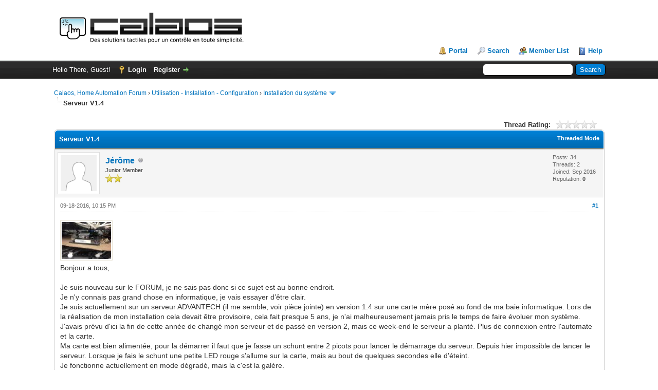

--- FILE ---
content_type: text/html; charset=UTF-8
request_url: https://www.calaos.fr/forum/showthread.php?tid=633&pid=5984
body_size: 11382
content:
<!DOCTYPE html PUBLIC "-//W3C//DTD XHTML 1.0 Transitional//EN" "http://www.w3.org/TR/xhtml1/DTD/xhtml1-transitional.dtd"><!-- start: showthread -->
<html xml:lang="en" lang="en" xmlns="http://www.w3.org/1999/xhtml">
<head>
<title>Serveur V1.4</title>
<!-- start: headerinclude -->
<link rel="alternate" type="application/rss+xml" title="Latest Threads (RSS 2.0)" href="https://calaos.fr/forum/syndication.php" />
<link rel="alternate" type="application/atom+xml" title="Latest Threads (Atom 1.0)" href="https://calaos.fr/forum/syndication.php?type=atom1.0" />
<meta http-equiv="Content-Type" content="text/html; charset=UTF-8" />
<meta http-equiv="Content-Script-Type" content="text/javascript" />
<script type="text/javascript" src="https://calaos.fr/forum/jscripts/jquery.js?ver=1823"></script>
<script type="text/javascript" src="https://calaos.fr/forum/jscripts/jquery.plugins.min.js?ver=1821"></script>
<script type="text/javascript" src="https://calaos.fr/forum/jscripts/general.js?ver=1827"></script>

<link type="text/css" rel="stylesheet" href="https://calaos.fr/forum/cache/themes/theme1/star_ratings.css?t=1640769402" />
<link type="text/css" rel="stylesheet" href="https://calaos.fr/forum/cache/themes/theme1/showthread.css?t=1640769402" />
<link type="text/css" rel="stylesheet" href="https://calaos.fr/forum/cache/themes/theme1/global.css?t=1640769402" />
<link type="text/css" rel="stylesheet" href="https://calaos.fr/forum/cache/themes/theme1/css3.css?t=1640769402" />

<script type="text/javascript">
<!--
	lang.unknown_error = "An unknown error has occurred.";
	lang.confirm_title = "Please Confirm";
	lang.expcol_collapse = "[-]";
	lang.expcol_expand = "[+]";
	lang.select2_match = "One result is available, press enter to select it.";
	lang.select2_matches = "{1} results are available, use up and down arrow keys to navigate.";
	lang.select2_nomatches = "No matches found";
	lang.select2_inputtooshort_single = "Please enter one or more character";
	lang.select2_inputtooshort_plural = "Please enter {1} or more characters";
	lang.select2_inputtoolong_single = "Please delete one character";
	lang.select2_inputtoolong_plural = "Please delete {1} characters";
	lang.select2_selectiontoobig_single = "You can only select one item";
	lang.select2_selectiontoobig_plural = "You can only select {1} items";
	lang.select2_loadmore = "Loading more results&hellip;";
	lang.select2_searching = "Searching&hellip;";

	var templates = {
		modal: '<div class=\"modal\">\
	<div style=\"overflow-y: auto; max-height: 400px;\">\
		<table border=\"0\" cellspacing=\"0\" cellpadding=\"5\" class=\"tborder\">\
			<tr>\
				<td class=\"thead\"><strong>__title__</strong></td>\
			</tr>\
			<tr>\
				<td class=\"trow1\">__message__</td>\
			</tr>\
			<tr>\
				<td class=\"tfoot\">\
					<div style=\"text-align: center\" class=\"modal_buttons\">__buttons__</div>\
				</td>\
			</tr>\
		</table>\
	</div>\
</div>',
		modal_button: '<input type=\"submit\" class=\"button\" value=\"__title__\"/>&nbsp;'
	};

	var cookieDomain = ".calaos.fr";
	var cookiePath = "/forum/";
	var cookiePrefix = "";
	var cookieSecureFlag = "0";
	var deleteevent_confirm = "Are you sure you want to delete this event?";
	var removeattach_confirm = "Are you sure you want to remove the selected attachment from this post?";
	var loading_text = 'Loading. <br />Please Wait&hellip;';
	var saving_changes = 'Saving changes&hellip;';
	var use_xmlhttprequest = "1";
	var my_post_key = "3cdfca3c77dc8b390ba98e0ce8c6d42c";
	var rootpath = "https://calaos.fr/forum";
	var imagepath = "https://calaos.fr/forum/images";
  	var yes_confirm = "Yes";
	var no_confirm = "No";
	var MyBBEditor = null;
	var spinner_image = "https://calaos.fr/forum/images/spinner.gif";
	var spinner = "<img src='" + spinner_image +"' alt='' />";
	var modal_zindex = 9999;
// -->
</script>
<!-- end: headerinclude -->
<script type="text/javascript">
<!--
	var quickdelete_confirm = "Are you sure you want to delete this post?";
	var quickrestore_confirm = "Are you sure you want to restore this post?";
	var allowEditReason = "1";
	lang.save_changes = "Save Changes";
	lang.cancel_edit = "Cancel Edit";
	lang.quick_edit_update_error = "There was an error editing your reply:";
	lang.quick_reply_post_error = "There was an error posting your reply:";
	lang.quick_delete_error = "There was an error deleting your reply:";
	lang.quick_delete_success = "The post was deleted successfully.";
	lang.quick_delete_thread_success = "The thread was deleted successfully.";
	lang.quick_restore_error = "There was an error restoring your reply:";
	lang.quick_restore_success = "The post was restored successfully.";
	lang.editreason = "Edit Reason";
	lang.post_deleted_error = "You can not perform this action to a deleted post.";
	lang.softdelete_thread = "Soft Delete Thread";
	lang.restore_thread = "Restore Thread";
// -->
</script>
<!-- jeditable (jquery) -->
<script type="text/javascript" src="https://calaos.fr/forum/jscripts/report.js?ver=1820"></script>
<script src="https://calaos.fr/forum/jscripts/jeditable/jeditable.min.js"></script>
<script type="text/javascript" src="https://calaos.fr/forum/jscripts/thread.js?ver=1827"></script>
</head>
<body>
	<!-- start: header -->
<div id="container">
		<a name="top" id="top"></a>
		<div id="header">
			<div id="logo">
				<div class="wrapper">
					<a href="https://calaos.fr/forum/index.php"><img src="https://calaos.fr/forum/images/logo_calaos.png" alt="Calaos, Home Automation Forum" title="Calaos, Home Automation Forum" /></a>
					<ul class="menu top_links">
						<!-- start: header_menu_portal -->
<li><a href="https://calaos.fr/forum/portal.php" class="portal">Portal</a></li>
<!-- end: header_menu_portal -->
						<!-- start: header_menu_search -->
<li><a href="https://calaos.fr/forum/search.php" class="search">Search</a></li>
<!-- end: header_menu_search -->
						<!-- start: header_menu_memberlist -->
<li><a href="https://calaos.fr/forum/memberlist.php" class="memberlist">Member List</a></li>
<!-- end: header_menu_memberlist -->
						
						<li><a href="https://calaos.fr/forum/misc.php?action=help" class="help">Help</a></li>
					</ul>
				</div>
			</div>
			<div id="panel">
				<div class="upper">
					<div class="wrapper">
						<!-- start: header_quicksearch -->
						<form action="https://calaos.fr/forum/search.php">
						<fieldset id="search">
							<input name="keywords" type="text" class="textbox" />
							<input value="Search" type="submit" class="button" />
							<input type="hidden" name="action" value="do_search" />
							<input type="hidden" name="postthread" value="1" />
						</fieldset>
						</form>
<!-- end: header_quicksearch -->
						<!-- start: header_welcomeblock_guest -->
						<!-- Continuation of div(class="upper") as opened in the header template -->
						<span class="welcome">Hello There, Guest! <a href="https://calaos.fr/forum/member.php?action=login" onclick="$('#quick_login').modal({ fadeDuration: 250, keepelement: true, zIndex: (typeof modal_zindex !== 'undefined' ? modal_zindex : 9999) }); return false;" class="login">Login</a> <a href="https://calaos.fr/forum/member.php?action=register" class="register">Register</a></span>
					</div>
				</div>
				<div class="modal" id="quick_login" style="display: none;">
					<form method="post" action="https://calaos.fr/forum/member.php">
						<input name="action" type="hidden" value="do_login" />
						<input name="url" type="hidden" value="" />
						<input name="quick_login" type="hidden" value="1" />
						<input name="my_post_key" type="hidden" value="3cdfca3c77dc8b390ba98e0ce8c6d42c" />
						<table width="100%" cellspacing="0" cellpadding="5" border="0" class="tborder">
							<tr>
								<td class="thead" colspan="2"><strong>Login</strong></td>
							</tr>
							<!-- start: header_welcomeblock_guest_login_modal -->
<tr>
	<td class="trow1" width="25%"><strong>Username/Email:</strong></td>
	<td class="trow1"><input name="quick_username" id="quick_login_username" type="text" value="" class="textbox initial_focus" /></td>
</tr>
<tr>
	<td class="trow2"><strong>Password:</strong></td>
	<td class="trow2">
		<input name="quick_password" id="quick_login_password" type="password" value="" class="textbox" /><br />
		<a href="https://calaos.fr/forum/member.php?action=lostpw" class="lost_password">Lost Password?</a>
	</td>
</tr>
<tr>
	<td class="trow1">&nbsp;</td>
	<td class="trow1 remember_me">
		<input name="quick_remember" id="quick_login_remember" type="checkbox" value="yes" class="checkbox" checked="checked" />
		<label for="quick_login_remember">Remember me</label>
	</td>
</tr>
<tr>
	<td class="trow2" colspan="2">
		<div align="center"><input name="submit" type="submit" class="button" value="Login" /></div>
	</td>
</tr>
<!-- end: header_welcomeblock_guest_login_modal -->
						</table>
					</form>
				</div>
				<script type="text/javascript">
					$("#quick_login input[name='url']").val($(location).attr('href'));
				</script>
<!-- end: header_welcomeblock_guest -->
					<!-- </div> in header_welcomeblock_member and header_welcomeblock_guest -->
				<!-- </div> in header_welcomeblock_member and header_welcomeblock_guest -->
			</div>
		</div>
		<div id="content">
			<div class="wrapper">
				
				
				
				
				
				
				
				<!-- start: nav -->

<div class="navigation">
<!-- start: nav_bit -->
<a href="https://calaos.fr/forum/index.php">Calaos, Home Automation Forum</a><!-- start: nav_sep -->
&rsaquo;
<!-- end: nav_sep -->
<!-- end: nav_bit --><!-- start: nav_bit -->
<a href="forumdisplay.php?fid=4">Utilisation - Installation - Configuration</a><!-- start: nav_sep -->
&rsaquo;
<!-- end: nav_sep -->
<!-- end: nav_bit --><!-- start: nav_bit -->
<a href="forumdisplay.php?fid=5&amp;page=6">Installation du système</a><!-- start: nav_dropdown -->
 <img src="https://calaos.fr/forum/images/arrow_down.png" alt="v" title="" class="pagination_breadcrumb_link" id="breadcrumb_multipage" /><!-- start: multipage_breadcrumb -->
<div id="breadcrumb_multipage_popup" class="pagination pagination_breadcrumb" style="display: none;">
<!-- start: multipage_prevpage -->
<a href="forumdisplay.php?fid=5&amp;page=5" class="pagination_previous">&laquo; Previous</a>
<!-- end: multipage_prevpage --><!-- start: multipage_start -->
<a href="forumdisplay.php?fid=5" class="pagination_first">1</a>  &hellip;
<!-- end: multipage_start --><!-- start: multipage_page -->
<a href="forumdisplay.php?fid=5&amp;page=4" class="pagination_page">4</a>
<!-- end: multipage_page --><!-- start: multipage_page -->
<a href="forumdisplay.php?fid=5&amp;page=5" class="pagination_page">5</a>
<!-- end: multipage_page --><!-- start: multipage_page_link_current -->
 <a href="forumdisplay.php?fid=5&amp;page=6" class="pagination_current">6</a>
<!-- end: multipage_page_link_current --><!-- start: multipage_page -->
<a href="forumdisplay.php?fid=5&amp;page=7" class="pagination_page">7</a>
<!-- end: multipage_page --><!-- start: multipage_page -->
<a href="forumdisplay.php?fid=5&amp;page=8" class="pagination_page">8</a>
<!-- end: multipage_page --><!-- start: multipage_end -->
&hellip;  <a href="forumdisplay.php?fid=5&amp;page=15" class="pagination_last">15</a>
<!-- end: multipage_end --><!-- start: multipage_nextpage -->
<a href="forumdisplay.php?fid=5&amp;page=7" class="pagination_next">Next &raquo;</a>
<!-- end: multipage_nextpage -->
</div>
<script type="text/javascript">
// <!--
	if(use_xmlhttprequest == "1")
	{
		$("#breadcrumb_multipage").popupMenu();
	}
// -->
</script>
<!-- end: multipage_breadcrumb -->
<!-- end: nav_dropdown -->
<!-- end: nav_bit --><!-- start: nav_sep_active -->
<br /><img src="https://calaos.fr/forum/images/nav_bit.png" alt="" />
<!-- end: nav_sep_active --><!-- start: nav_bit_active -->
<span class="active">Serveur V1.4</span>
<!-- end: nav_bit_active -->
</div>
<!-- end: nav -->
				<br />
<!-- end: header -->
	
	
	<div class="float_left">
		
	</div>
	<div class="float_right">
		
	</div>
	<!-- start: showthread_ratethread -->
<div style="margin-top: 6px; padding-right: 10px;" class="float_right">
		<script type="text/javascript">
		<!--
			lang.ratings_update_error = "There was an error updating the rating.";
		// -->
		</script>
		<script type="text/javascript" src="https://calaos.fr/forum/jscripts/rating.js?ver=1821"></script>
		<div class="inline_rating">
			<strong class="float_left" style="padding-right: 10px;">Thread Rating:</strong>
			<ul class="star_rating star_rating_notrated" id="rating_thread_633">
				<li style="width: 0%" class="current_rating" id="current_rating_633">0 Vote(s) - 0 Average</li>
				<li><a class="one_star" title="1 star out of 5" href="./ratethread.php?tid=633&amp;rating=1&amp;my_post_key=3cdfca3c77dc8b390ba98e0ce8c6d42c">1</a></li>
				<li><a class="two_stars" title="2 stars out of 5" href="./ratethread.php?tid=633&amp;rating=2&amp;my_post_key=3cdfca3c77dc8b390ba98e0ce8c6d42c">2</a></li>
				<li><a class="three_stars" title="3 stars out of 5" href="./ratethread.php?tid=633&amp;rating=3&amp;my_post_key=3cdfca3c77dc8b390ba98e0ce8c6d42c">3</a></li>
				<li><a class="four_stars" title="4 stars out of 5" href="./ratethread.php?tid=633&amp;rating=4&amp;my_post_key=3cdfca3c77dc8b390ba98e0ce8c6d42c">4</a></li>
				<li><a class="five_stars" title="5 stars out of 5" href="./ratethread.php?tid=633&amp;rating=5&amp;my_post_key=3cdfca3c77dc8b390ba98e0ce8c6d42c">5</a></li>
			</ul>
		</div>
</div>
<!-- end: showthread_ratethread -->
	<table border="0" cellspacing="0" cellpadding="5" class="tborder tfixed clear">
		<tr>
			<td class="thead">
				<div class="float_right">
					<span class="smalltext"><strong><a href="showthread.php?mode=threaded&amp;tid=633&amp;pid=5984#pid5984">Threaded Mode</a></strong></span>
				</div>
				<div>
					<strong>Serveur V1.4</strong>
				</div>
			</td>
		</tr>
<tr><td id="posts_container">
	<div id="posts">
		<!-- start: postbit -->

<a name="pid5973" id="pid5973"></a>
<div class="post " style="" id="post_5973">
<div class="post_author">
	<!-- start: postbit_avatar -->
<div class="author_avatar"><a href="member.php?action=profile&amp;uid=628"><img src="https://calaos.fr/forum/images/default_avatar.png" alt="" width="70" height="70" /></a></div>
<!-- end: postbit_avatar -->
	<div class="author_information">
			<strong><span class="largetext"><a href="https://calaos.fr/forum/member.php?action=profile&amp;uid=628">Jérôme</a></span></strong> <!-- start: postbit_offline -->
<img src="https://calaos.fr/forum/images/buddy_offline.png" title="Offline" alt="Offline" class="buddy_status" />
<!-- end: postbit_offline --><br />
			<span class="smalltext">
				Junior Member<br />
				<img src="images/star.png" border="0" alt="*" /><img src="images/star.png" border="0" alt="*" /><br />
				
			</span>
	</div>
	<div class="author_statistics">
		<!-- start: postbit_author_user -->

	Posts: 34<br />
	Threads: 2<br />
	Joined: Sep 2016
	<!-- start: postbit_reputation -->
<br />Reputation: <!-- start: postbit_reputation_formatted_link -->
<a href="reputation.php?uid=628"><strong class="reputation_neutral">0</strong></a>
<!-- end: postbit_reputation_formatted_link -->
<!-- end: postbit_reputation -->
<!-- end: postbit_author_user -->
	</div>
</div>
<div class="post_content">
	<div class="post_head">
		<!-- start: postbit_posturl -->
<div class="float_right" style="vertical-align: top">
<strong><a href="showthread.php?tid=633&amp;pid=5973#pid5973" title="Serveur V1.4">#1</a></strong>

</div>
<!-- end: postbit_posturl -->
		
		<span class="post_date">09-18-2016, 10:15 PM <span class="post_edit" id="edited_by_5973"></span></span>
		
	</div>
	<div class="post_body scaleimages" id="pid_5973">
		<!-- start: postbit_attachments_thumbnails_thumbnail -->
<a href="attachment.php?aid=289" target="_blank"><img src="attachment.php?thumbnail=289" class="attachment" alt="" title="Filename: IMG_7899.JPG&#13;Size: 92.24 KB&#13;09-18-2016, 10:14 PM" /></a>&nbsp;&nbsp;&nbsp;
<!-- end: postbit_attachments_thumbnails_thumbnail --><br />
Bonjour a tous,<br />
<br />
Je suis nouveau sur le FORUM, je ne sais pas donc si ce sujet est au bonne endroit.<br />
Je n'y connais pas grand chose en informatique, je vais essayer d’être clair.<br />
Je suis actuellement sur un serveur ADVANTECH (il me semble, voir pièce jointe) en version 1.4 sur une carte mère posé au fond de ma baie informatique. Lors de la réalisation de mon installation cela devait être provisoire, cela fait presque 5 ans, je n'ai malheureusement jamais pris le temps de faire évoluer mon système. J'avais prévu d'ici la fin de cette année de changé mon serveur et de passé en version 2, mais ce week-end le serveur a planté. Plus de connexion entre l'automate et la carte.<br />
Ma carte est bien alimentée, pour la démarrer il faut que je fasse un schunt entre 2 picots pour lancer le démarrage du serveur. Depuis hier impossible de lancer le serveur. Lorsque je fais le schunt une petite LED rouge s'allume sur la carte, mais au bout de quelques secondes elle d'éteint.<br />
Je fonctionne actuellement en mode dégradé, mais la c'est la galère.<br />
Est-ce que quelqu'un aurait une idée?<br />
<br />
En vous remerciant par avance pour votre aide <br />
   
	</div>
	
	<!-- start: postbit_signature -->
<div class="signature scaleimages">
Calaos V3.0-alpha5-0 BOXNUC5CPYH / Ecran tactile ELO RS232 / Wago 750-849 / DALI non RGB / Sondes de T°C PT1000 sur 750-463<br />

</div>
<!-- end: postbit_signature -->
	<div class="post_meta" id="post_meta_5973">
		
		<div class="float_right">
			
		</div>
	</div>
	
</div>
<div class="post_controls">
	<div class="postbit_buttons author_buttons float_left">
		<!-- start: postbit_find -->
<a href="search.php?action=finduser&amp;uid=628" title="Find all posts by this user" class="postbit_find"><span>Find</span></a>
<!-- end: postbit_find -->
	</div>
	<div class="postbit_buttons post_management_buttons float_right">
		<!-- start: postbit_quote -->
<a href="newreply.php?tid=633&amp;replyto=5973" title="Quote this message in a reply" class="postbit_quote postbit_mirage"><span>Reply</span></a>
<!-- end: postbit_quote -->
	</div>
</div>
</div>
<!-- end: postbit --><!-- start: postbit -->

<a name="pid5975" id="pid5975"></a>
<div class="post " style="" id="post_5975">
<div class="post_author">
	<!-- start: postbit_avatar -->
<div class="author_avatar"><a href="member.php?action=profile&amp;uid=1"><img src="https://www.gravatar.com/avatar/c7a478718e654aeacfd00e5f07c57c6f.png?dateline=1407176931?dateline=1453217124" alt="" width="70" height="70" /></a></div>
<!-- end: postbit_avatar -->
	<div class="author_information">
			<strong><span class="largetext"><a href="https://calaos.fr/forum/member.php?action=profile&amp;uid=1"><span style="color: green;"><strong><em>raoulh</em></strong></span></a></span></strong> <!-- start: postbit_offline -->
<img src="https://calaos.fr/forum/images/buddy_offline.png" title="Offline" alt="Offline" class="buddy_status" />
<!-- end: postbit_offline --><br />
			<span class="smalltext">
				Administrator<br />
				<img src="images/star.png" border="0" alt="*" /><img src="images/star.png" border="0" alt="*" /><img src="images/star.png" border="0" alt="*" /><img src="images/star.png" border="0" alt="*" /><img src="images/star.png" border="0" alt="*" /><img src="images/star.png" border="0" alt="*" /><img src="images/star.png" border="0" alt="*" /><br />
				
			</span>
	</div>
	<div class="author_statistics">
		<!-- start: postbit_author_user -->

	Posts: 1,417<br />
	Threads: 20<br />
	Joined: Aug 2013
	<!-- start: postbit_reputation -->
<br />Reputation: <!-- start: postbit_reputation_formatted_link -->
<a href="reputation.php?uid=1"><strong class="reputation_positive">8</strong></a>
<!-- end: postbit_reputation_formatted_link -->
<!-- end: postbit_reputation -->
<!-- end: postbit_author_user -->
	</div>
</div>
<div class="post_content">
	<div class="post_head">
		<!-- start: postbit_posturl -->
<div class="float_right" style="vertical-align: top">
<strong><a href="showthread.php?tid=633&amp;pid=5975#pid5975" title="RE: Serveur V1.4">#2</a></strong>

</div>
<!-- end: postbit_posturl -->
		
		<span class="post_date">09-19-2016, 10:21 AM <span class="post_edit" id="edited_by_5975"></span></span>
		
	</div>
	<div class="post_body scaleimages" id="pid_5975">
		Bonjour,<br />
<br />
Concernant le serveur advantech qui ne demarre plus ca peut venir du transfo d'alim qui est mort. Deja tu peux essayer un autre transfo. Il faut qu'il soit assez puissant de memoire c'est du 12V 5A pour la carte advantech.<br />
<br />
Sinon pour changer de serveur, je te conseille de prendre une machine bien supporté comme un MSI Windbox DC111 (c'est ce que j'ai, mais on a du mal a en trouver encore). Sinon un Intel NUC peut fonctionner sans trop de soucis.<br />
Il te faudra aussi un adaptateur Serie/USB pour le tactile. Il faudra ensuite proceder a l'installation, mais en suivant le wiki et avec l'aide du forum ici tu devrais t'en sortir sans soucis (plein d'autre l'ont fait). Le plus compliqué restera d'extraire ta configuration actuelle du serveur advantech (il faut sortir la carte CompactFlash et la lire sur ton PC)
	</div>
	
	<!-- start: postbit_signature -->
<div class="signature scaleimages">
Raoul,<br />
Calaos Core Dev.<br />
<span style="font-size: xx-small;" class="mycode_size">Calaos git sur NUC NUC5PPYH | Wago 750-849 | DALI RGB | Sondes NTC sur 750-464 | Sondes 1Wire DS18B20 avec adaptateur USB DS9490R | Nodes MySensors avec gateway USB | Ecran tactile ELO avec adaptateur USB/RS232 | Squeezebox Duet et Radio | Logitech Harmony Ultimate | Ampli Pioneer VSX921</span>
</div>
<!-- end: postbit_signature -->
	<div class="post_meta" id="post_meta_5975">
		
		<div class="float_right">
			
		</div>
	</div>
	
</div>
<div class="post_controls">
	<div class="postbit_buttons author_buttons float_left">
		<!-- start: postbit_find -->
<a href="search.php?action=finduser&amp;uid=1" title="Find all posts by this user" class="postbit_find"><span>Find</span></a>
<!-- end: postbit_find -->
	</div>
	<div class="postbit_buttons post_management_buttons float_right">
		<!-- start: postbit_quote -->
<a href="newreply.php?tid=633&amp;replyto=5975" title="Quote this message in a reply" class="postbit_quote postbit_mirage"><span>Reply</span></a>
<!-- end: postbit_quote -->
	</div>
</div>
</div>
<!-- end: postbit --><!-- start: postbit -->

<a name="pid5979" id="pid5979"></a>
<div class="post " style="" id="post_5979">
<div class="post_author">
	<!-- start: postbit_avatar -->
<div class="author_avatar"><a href="member.php?action=profile&amp;uid=628"><img src="https://calaos.fr/forum/images/default_avatar.png" alt="" width="70" height="70" /></a></div>
<!-- end: postbit_avatar -->
	<div class="author_information">
			<strong><span class="largetext"><a href="https://calaos.fr/forum/member.php?action=profile&amp;uid=628">Jérôme</a></span></strong> <!-- start: postbit_offline -->
<img src="https://calaos.fr/forum/images/buddy_offline.png" title="Offline" alt="Offline" class="buddy_status" />
<!-- end: postbit_offline --><br />
			<span class="smalltext">
				Junior Member<br />
				<img src="images/star.png" border="0" alt="*" /><img src="images/star.png" border="0" alt="*" /><br />
				
			</span>
	</div>
	<div class="author_statistics">
		<!-- start: postbit_author_user -->

	Posts: 34<br />
	Threads: 2<br />
	Joined: Sep 2016
	<!-- start: postbit_reputation -->
<br />Reputation: <!-- start: postbit_reputation_formatted_link -->
<a href="reputation.php?uid=628"><strong class="reputation_neutral">0</strong></a>
<!-- end: postbit_reputation_formatted_link -->
<!-- end: postbit_reputation -->
<!-- end: postbit_author_user -->
	</div>
</div>
<div class="post_content">
	<div class="post_head">
		<!-- start: postbit_posturl -->
<div class="float_right" style="vertical-align: top">
<strong><a href="showthread.php?tid=633&amp;pid=5979#pid5979" title="RE: Serveur V1.4">#3</a></strong>

</div>
<!-- end: postbit_posturl -->
		
		<span class="post_date">09-19-2016, 12:55 PM <span class="post_edit" id="edited_by_5979"></span></span>
		
	</div>
	<div class="post_body scaleimages" id="pid_5979">
		Bonjour,<br />
<br />
Merci pour tes réponses.<br />
Je vais essayer avec une autre ALIM peut etre qu'elle s'écroule lorsque le SERVEUR démarre, mais cela me parait bizarre car la carte est bien alimentée et lorsque je fais le schunt les ports ETH s'allument bien.<br />
Concernant le MSI, pour passer en V2 j'envisageais un Wind DC111 mais il n'est plus commercialisé.<br />
Est-ce qu'il y aurait un équivalent chez MSI au DC111 compatible avec CALAOS, si oui lequel, il y a tellement de modèle que je ne sais pas vers lequel m'orienter.<br />
Faut-il un Windbox avec un OS?<br />
Dans le cas d'un NUC, idem quel modèle choisir, ils sont sans disque et sans mémoire, que faudrait-il rajouter?<br />
<br />
Désolé pour toutes ses questions mais je voudrais pas me tromper an achetant un mini-pc qui ne correspond pas au système CALAOS.
	</div>
	
	<!-- start: postbit_signature -->
<div class="signature scaleimages">
Calaos V3.0-alpha5-0 BOXNUC5CPYH / Ecran tactile ELO RS232 / Wago 750-849 / DALI non RGB / Sondes de T°C PT1000 sur 750-463<br />

</div>
<!-- end: postbit_signature -->
	<div class="post_meta" id="post_meta_5979">
		
		<div class="float_right">
			
		</div>
	</div>
	
</div>
<div class="post_controls">
	<div class="postbit_buttons author_buttons float_left">
		<!-- start: postbit_find -->
<a href="search.php?action=finduser&amp;uid=628" title="Find all posts by this user" class="postbit_find"><span>Find</span></a>
<!-- end: postbit_find -->
	</div>
	<div class="postbit_buttons post_management_buttons float_right">
		<!-- start: postbit_quote -->
<a href="newreply.php?tid=633&amp;replyto=5979" title="Quote this message in a reply" class="postbit_quote postbit_mirage"><span>Reply</span></a>
<!-- end: postbit_quote -->
	</div>
</div>
</div>
<!-- end: postbit --><!-- start: postbit -->

<a name="pid5980" id="pid5980"></a>
<div class="post " style="" id="post_5980">
<div class="post_author">
	<!-- start: postbit_avatar -->
<div class="author_avatar"><a href="member.php?action=profile&amp;uid=1"><img src="https://www.gravatar.com/avatar/c7a478718e654aeacfd00e5f07c57c6f.png?dateline=1407176931?dateline=1453217124" alt="" width="70" height="70" /></a></div>
<!-- end: postbit_avatar -->
	<div class="author_information">
			<strong><span class="largetext"><a href="https://calaos.fr/forum/member.php?action=profile&amp;uid=1"><span style="color: green;"><strong><em>raoulh</em></strong></span></a></span></strong> <!-- start: postbit_offline -->
<img src="https://calaos.fr/forum/images/buddy_offline.png" title="Offline" alt="Offline" class="buddy_status" />
<!-- end: postbit_offline --><br />
			<span class="smalltext">
				Administrator<br />
				<img src="images/star.png" border="0" alt="*" /><img src="images/star.png" border="0" alt="*" /><img src="images/star.png" border="0" alt="*" /><img src="images/star.png" border="0" alt="*" /><img src="images/star.png" border="0" alt="*" /><img src="images/star.png" border="0" alt="*" /><img src="images/star.png" border="0" alt="*" /><br />
				
			</span>
	</div>
	<div class="author_statistics">
		<!-- start: postbit_author_user -->

	Posts: 1,417<br />
	Threads: 20<br />
	Joined: Aug 2013
	<!-- start: postbit_reputation -->
<br />Reputation: <!-- start: postbit_reputation_formatted_link -->
<a href="reputation.php?uid=1"><strong class="reputation_positive">8</strong></a>
<!-- end: postbit_reputation_formatted_link -->
<!-- end: postbit_reputation -->
<!-- end: postbit_author_user -->
	</div>
</div>
<div class="post_content">
	<div class="post_head">
		<!-- start: postbit_posturl -->
<div class="float_right" style="vertical-align: top">
<strong><a href="showthread.php?tid=633&amp;pid=5980#pid5980" title="RE: Serveur V1.4">#4</a></strong>

</div>
<!-- end: postbit_posturl -->
		
		<span class="post_date">09-19-2016, 01:52 PM <span class="post_edit" id="edited_by_5980"></span></span>
		
	</div>
	<div class="post_body scaleimages" id="pid_5980">
		Oui c'est clairement l'alim qui flanche. J'ai deja vu ca avec les advantech. Mais en changeant l'alim ca devrait rouler.<br />
<br />
Pour le MSI, on peut le trouver sur ebay encore d'occaz. La t'es sur d'avoir ce modele.<br />
<br />
Sinon pour une autre machine, il faut faire attention que c'est bien un processeur et chipset graphique Intel. Et qu'il y a bien un port VGA. Beaucoup sont juste avec du hdmi et ca ira pas avec ton ecran.<br />
<br />
Dans tous les cas regarde d'abord pour remettre en etat ton serveur actuel. Ca coutera moins cher.
	</div>
	
	<!-- start: postbit_signature -->
<div class="signature scaleimages">
Raoul,<br />
Calaos Core Dev.<br />
<span style="font-size: xx-small;" class="mycode_size">Calaos git sur NUC NUC5PPYH | Wago 750-849 | DALI RGB | Sondes NTC sur 750-464 | Sondes 1Wire DS18B20 avec adaptateur USB DS9490R | Nodes MySensors avec gateway USB | Ecran tactile ELO avec adaptateur USB/RS232 | Squeezebox Duet et Radio | Logitech Harmony Ultimate | Ampli Pioneer VSX921</span>
</div>
<!-- end: postbit_signature -->
	<div class="post_meta" id="post_meta_5980">
		
		<div class="float_right">
			
		</div>
	</div>
	
</div>
<div class="post_controls">
	<div class="postbit_buttons author_buttons float_left">
		<!-- start: postbit_find -->
<a href="search.php?action=finduser&amp;uid=1" title="Find all posts by this user" class="postbit_find"><span>Find</span></a>
<!-- end: postbit_find -->
	</div>
	<div class="postbit_buttons post_management_buttons float_right">
		<!-- start: postbit_quote -->
<a href="newreply.php?tid=633&amp;replyto=5980" title="Quote this message in a reply" class="postbit_quote postbit_mirage"><span>Reply</span></a>
<!-- end: postbit_quote -->
	</div>
</div>
</div>
<!-- end: postbit --><!-- start: postbit -->

<a name="pid5981" id="pid5981"></a>
<div class="post " style="" id="post_5981">
<div class="post_author">
	<!-- start: postbit_avatar -->
<div class="author_avatar"><a href="member.php?action=profile&amp;uid=3"><img src="https://calaos.fr/forum/uploads/avatars/avatar_3.jpg?dateline=1379418377" alt="" width="70" height="57" /></a></div>
<!-- end: postbit_avatar -->
	<div class="author_information">
			<strong><span class="largetext"><a href="https://calaos.fr/forum/member.php?action=profile&amp;uid=3">Fred</a></span></strong> <!-- start: postbit_offline -->
<img src="https://calaos.fr/forum/images/buddy_offline.png" title="Offline" alt="Offline" class="buddy_status" />
<!-- end: postbit_offline --><br />
			<span class="smalltext">
				Member<br />
				<img src="images/star.png" border="0" alt="*" /><img src="images/star.png" border="0" alt="*" /><img src="images/star.png" border="0" alt="*" /><br />
				
			</span>
	</div>
	<div class="author_statistics">
		<!-- start: postbit_author_user -->

	Posts: 111<br />
	Threads: 7<br />
	Joined: Aug 2013
	<!-- start: postbit_reputation -->
<br />Reputation: <!-- start: postbit_reputation_formatted_link -->
<a href="reputation.php?uid=3"><strong class="reputation_neutral">0</strong></a>
<!-- end: postbit_reputation_formatted_link -->
<!-- end: postbit_reputation -->
<!-- end: postbit_author_user -->
	</div>
</div>
<div class="post_content">
	<div class="post_head">
		<!-- start: postbit_posturl -->
<div class="float_right" style="vertical-align: top">
<strong><a href="showthread.php?tid=633&amp;pid=5981#pid5981" title="RE: Serveur V1.4">#5</a></strong>

</div>
<!-- end: postbit_posturl -->
		
		<span class="post_date">09-19-2016, 08:38 PM <span class="post_edit" id="edited_by_5981"></span></span>
		
	</div>
	<div class="post_body scaleimages" id="pid_5981">
		<blockquote class="mycode_quote"><cite><span> (09-19-2016, 01:52 PM)</span>raoulh Wrote:  <a href="https://calaos.fr/forum/showthread.php?pid=5980#pid5980" class="quick_jump"></a></cite>Dans tous les cas regarde d'abord pour remettre en etat ton serveur actuel. Ca coutera moins cher.</blockquote><br />
je pense aussi que ton alim a un souci, regardes de ce coté-là...<br />
<br />
sinon si tu veux partir sur du Intel NUC, il y a celui-ci :<br />
<a href="http://www.ldlc.com/fiche/PB00193728.html" target="_blank" rel="noopener" class="mycode_url">http://www.ldlc.com/fiche/PB00193728.html</a><br />
Le plus important c’est d’avoir une sortie vidéo de type VGA pour brancher un écran tactile.<br />
<br />
Il est livré nu, donc il faut encore rajouter la RAM.<br />
<a href="http://www.ldlc.com/fiche/PB00152030.html" target="_blank" rel="noopener" class="mycode_url">http://www.ldlc.com/fiche/PB00152030.html</a><br />
<br />
et un disque-dur<br />
<a href="http://www.ldlc.com/fiche/PB00208741.html" target="_blank" rel="noopener" class="mycode_url">http://www.ldlc.com/fiche/PB00208741.html</a><br />
ou tu peux aussi opter pour ce genre de ssd (j'en ai déjà commandé et la qualité est top, c'est à base de puces intel...étonnant pour du produit chinois):<br />
<a href="https://fr.aliexpress.com/item/1-8-SATAIII-Kingspec-Half-Slim-SATA-SSD-8GB-ACJC2M008HS-Solid-State-Drive-FOR-ACER-3810TG/32369029481.html?spm=2114.13010608.0.53.Nn1may" target="_blank" rel="noopener" class="mycode_url">https://fr.aliexpress.com/item/1-8-SATAI....53.Nn1may</a><br />
<br />
Pour l'écran tactile il faut rajouter un convertisseur USB vers port série (qu’on appelle aussi RS232) pour pouvoir utiliser les commandes tactiles de l’écran, je ne peux que te conseiller celui-ci, il est un peu cher mais très fiable, tu n’auras que des problèmes avec les autres à moins de 10€.<br />
<a href="http://www.ldlc.com/fiche/PB00144601.html" target="_blank" rel="noopener" class="mycode_url">http://www.ldlc.com/fiche/PB00144601.html</a>
	</div>
	
	<!-- start: postbit_signature -->
<div class="signature scaleimages">
Calaos v3 sur Intel Nuc NUC5PPYH + écran tactile ELO | Wago 750-881 avec module DALI et module pour sondes de température | RPi+Hifiberry Amp | Eco Device | Logitech Harmony Ultimate | Philips Hue | Sensibo Smart Air Conditioner
</div>
<!-- end: postbit_signature -->
	<div class="post_meta" id="post_meta_5981">
		
		<div class="float_right">
			
		</div>
	</div>
	
</div>
<div class="post_controls">
	<div class="postbit_buttons author_buttons float_left">
		<!-- start: postbit_find -->
<a href="search.php?action=finduser&amp;uid=3" title="Find all posts by this user" class="postbit_find"><span>Find</span></a>
<!-- end: postbit_find -->
	</div>
	<div class="postbit_buttons post_management_buttons float_right">
		<!-- start: postbit_quote -->
<a href="newreply.php?tid=633&amp;replyto=5981" title="Quote this message in a reply" class="postbit_quote postbit_mirage"><span>Reply</span></a>
<!-- end: postbit_quote -->
	</div>
</div>
</div>
<!-- end: postbit --><!-- start: postbit -->

<a name="pid5982" id="pid5982"></a>
<div class="post " style="" id="post_5982">
<div class="post_author">
	<!-- start: postbit_avatar -->
<div class="author_avatar"><a href="member.php?action=profile&amp;uid=628"><img src="https://calaos.fr/forum/images/default_avatar.png" alt="" width="70" height="70" /></a></div>
<!-- end: postbit_avatar -->
	<div class="author_information">
			<strong><span class="largetext"><a href="https://calaos.fr/forum/member.php?action=profile&amp;uid=628">Jérôme</a></span></strong> <!-- start: postbit_offline -->
<img src="https://calaos.fr/forum/images/buddy_offline.png" title="Offline" alt="Offline" class="buddy_status" />
<!-- end: postbit_offline --><br />
			<span class="smalltext">
				Junior Member<br />
				<img src="images/star.png" border="0" alt="*" /><img src="images/star.png" border="0" alt="*" /><br />
				
			</span>
	</div>
	<div class="author_statistics">
		<!-- start: postbit_author_user -->

	Posts: 34<br />
	Threads: 2<br />
	Joined: Sep 2016
	<!-- start: postbit_reputation -->
<br />Reputation: <!-- start: postbit_reputation_formatted_link -->
<a href="reputation.php?uid=628"><strong class="reputation_neutral">0</strong></a>
<!-- end: postbit_reputation_formatted_link -->
<!-- end: postbit_reputation -->
<!-- end: postbit_author_user -->
	</div>
</div>
<div class="post_content">
	<div class="post_head">
		<!-- start: postbit_posturl -->
<div class="float_right" style="vertical-align: top">
<strong><a href="showthread.php?tid=633&amp;pid=5982#pid5982" title="RE: Serveur V1.4">#6</a></strong>

</div>
<!-- end: postbit_posturl -->
		
		<span class="post_date">09-19-2016, 10:17 PM <span class="post_edit" id="edited_by_5982"></span></span>
		
	</div>
	<div class="post_body scaleimages" id="pid_5982">
		Bonjour,<br />
<br />
Je viens de faire des essais avec 2 alims différentes et le résultat est le même.<br />
Ce que j'ai pu constater:<br />
<br />
=&gt; En laissant tout raccorder sur la carte, au bout de quelques secondes elle se coupe.<br />
=&gt; En débranchant le VGA et liaison RS232 la carte tourne un peu plus longtemps puis se coupe.<br />
=&gt; En débranchant en plus les 2 câbles réseau donc la carte tourne a vide elle tourne, mais au bout de 1 ou 2 minutes<br />
      elle se coupe.<br />
<br />
La je BUG.<br />
Si des idées je suis preneur.<br />
<br />
Merci.
	</div>
	
	<!-- start: postbit_signature -->
<div class="signature scaleimages">
Calaos V3.0-alpha5-0 BOXNUC5CPYH / Ecran tactile ELO RS232 / Wago 750-849 / DALI non RGB / Sondes de T°C PT1000 sur 750-463<br />

</div>
<!-- end: postbit_signature -->
	<div class="post_meta" id="post_meta_5982">
		
		<div class="float_right">
			
		</div>
	</div>
	
</div>
<div class="post_controls">
	<div class="postbit_buttons author_buttons float_left">
		<!-- start: postbit_find -->
<a href="search.php?action=finduser&amp;uid=628" title="Find all posts by this user" class="postbit_find"><span>Find</span></a>
<!-- end: postbit_find -->
	</div>
	<div class="postbit_buttons post_management_buttons float_right">
		<!-- start: postbit_quote -->
<a href="newreply.php?tid=633&amp;replyto=5982" title="Quote this message in a reply" class="postbit_quote postbit_mirage"><span>Reply</span></a>
<!-- end: postbit_quote -->
	</div>
</div>
</div>
<!-- end: postbit --><!-- start: postbit -->

<a name="pid5983" id="pid5983"></a>
<div class="post " style="" id="post_5983">
<div class="post_author">
	<!-- start: postbit_avatar -->
<div class="author_avatar"><a href="member.php?action=profile&amp;uid=628"><img src="https://calaos.fr/forum/images/default_avatar.png" alt="" width="70" height="70" /></a></div>
<!-- end: postbit_avatar -->
	<div class="author_information">
			<strong><span class="largetext"><a href="https://calaos.fr/forum/member.php?action=profile&amp;uid=628">Jérôme</a></span></strong> <!-- start: postbit_offline -->
<img src="https://calaos.fr/forum/images/buddy_offline.png" title="Offline" alt="Offline" class="buddy_status" />
<!-- end: postbit_offline --><br />
			<span class="smalltext">
				Junior Member<br />
				<img src="images/star.png" border="0" alt="*" /><img src="images/star.png" border="0" alt="*" /><br />
				
			</span>
	</div>
	<div class="author_statistics">
		<!-- start: postbit_author_user -->

	Posts: 34<br />
	Threads: 2<br />
	Joined: Sep 2016
	<!-- start: postbit_reputation -->
<br />Reputation: <!-- start: postbit_reputation_formatted_link -->
<a href="reputation.php?uid=628"><strong class="reputation_neutral">0</strong></a>
<!-- end: postbit_reputation_formatted_link -->
<!-- end: postbit_reputation -->
<!-- end: postbit_author_user -->
	</div>
</div>
<div class="post_content">
	<div class="post_head">
		<!-- start: postbit_posturl -->
<div class="float_right" style="vertical-align: top">
<strong><a href="showthread.php?tid=633&amp;pid=5983#pid5983" title="RE: Serveur V1.4">#7</a></strong>

</div>
<!-- end: postbit_posturl -->
		
		<span class="post_date">09-19-2016, 10:29 PM <span class="post_edit" id="edited_by_5983"></span></span>
		
	</div>
	<div class="post_body scaleimages" id="pid_5983">
		<blockquote class="mycode_quote"><cite><span> (09-19-2016, 08:38 PM)</span>Fred Wrote:  <a href="https://calaos.fr/forum/showthread.php?pid=5981#pid5981" class="quick_jump"></a></cite><blockquote class="mycode_quote"><cite><span> (09-19-2016, 01:52 PM)</span>raoulh Wrote:  <a href="https://calaos.fr/forum/showthread.php?pid=5980#pid5980" class="quick_jump"></a></cite>Dans tous les cas regarde d'abord pour remettre en etat ton serveur actuel. Ca coutera moins cher.</blockquote><br />
je pense aussi que ton alim a un souci, regardes de ce coté-là...<br />
<br />
sinon si tu veux partir sur du Intel NUC, il y a celui-ci :<br />
<a href="http://www.ldlc.com/fiche/PB00193728.html" target="_blank" rel="noopener" class="mycode_url">http://www.ldlc.com/fiche/PB00193728.html</a><br />
Le plus important c’est d’avoir une sortie vidéo de type VGA pour brancher un écran tactile.<br />
<br />
Il est livré nu, donc il faut encore rajouter la RAM.<br />
<a href="http://www.ldlc.com/fiche/PB00152030.html" target="_blank" rel="noopener" class="mycode_url">http://www.ldlc.com/fiche/PB00152030.html</a><br />
<br />
et un disque-dur<br />
<a href="http://www.ldlc.com/fiche/PB00208741.html" target="_blank" rel="noopener" class="mycode_url">http://www.ldlc.com/fiche/PB00208741.html</a><br />
ou tu peux aussi opter pour ce genre de ssd (j'en ai déjà commandé et la qualité est top, c'est à base de puces intel...étonnant pour du produit chinois):<br />
<a href="https://fr.aliexpress.com/item/1-8-SATAIII-Kingspec-Half-Slim-SATA-SSD-8GB-ACJC2M008HS-Solid-State-Drive-FOR-ACER-3810TG/32369029481.html?spm=2114.13010608.0.53.Nn1may" target="_blank" rel="noopener" class="mycode_url">https://fr.aliexpress.com/item/1-8-SATAI....53.Nn1may</a><br />
<br />
Pour l'écran tactile il faut rajouter un convertisseur USB vers port série (qu’on appelle aussi RS232) pour pouvoir utiliser les commandes tactiles de l’écran, je ne peux que te conseiller celui-ci, il est un peu cher mais très fiable, tu n’auras que des problèmes avec les autres à moins de 10€.<br />
<a href="http://www.ldlc.com/fiche/PB00144601.html" target="_blank" rel="noopener" class="mycode_url">http://www.ldlc.com/fiche/PB00144601.html</a></blockquote>Merci FRED pour toutes ces infos.<br />
Comme vous me l'avez conseillé je vais essayer de redémarrer le serveur actuel<br />
et parcourir le WIKI pour comprendre l'installation sur le NUC avant de me lancer.
	</div>
	
	<!-- start: postbit_signature -->
<div class="signature scaleimages">
Calaos V3.0-alpha5-0 BOXNUC5CPYH / Ecran tactile ELO RS232 / Wago 750-849 / DALI non RGB / Sondes de T°C PT1000 sur 750-463<br />

</div>
<!-- end: postbit_signature -->
	<div class="post_meta" id="post_meta_5983">
		
		<div class="float_right">
			
		</div>
	</div>
	
</div>
<div class="post_controls">
	<div class="postbit_buttons author_buttons float_left">
		<!-- start: postbit_find -->
<a href="search.php?action=finduser&amp;uid=628" title="Find all posts by this user" class="postbit_find"><span>Find</span></a>
<!-- end: postbit_find -->
	</div>
	<div class="postbit_buttons post_management_buttons float_right">
		<!-- start: postbit_quote -->
<a href="newreply.php?tid=633&amp;replyto=5983" title="Quote this message in a reply" class="postbit_quote postbit_mirage"><span>Reply</span></a>
<!-- end: postbit_quote -->
	</div>
</div>
</div>
<!-- end: postbit --><!-- start: postbit -->

<a name="pid5984" id="pid5984"></a>
<div class="post " style="" id="post_5984">
<div class="post_author">
	<!-- start: postbit_avatar -->
<div class="author_avatar"><a href="member.php?action=profile&amp;uid=2"><img src="https://calaos.fr/forum/uploads/avatars/avatar_2.jpg?dateline=1377098803" alt="" width="68" height="70" /></a></div>
<!-- end: postbit_avatar -->
	<div class="author_information">
			<strong><span class="largetext"><a href="https://calaos.fr/forum/member.php?action=profile&amp;uid=2"><span style="color: green;"><strong><em>Arnaud</em></strong></span></a></span></strong> <!-- start: postbit_offline -->
<img src="https://calaos.fr/forum/images/buddy_offline.png" title="Offline" alt="Offline" class="buddy_status" />
<!-- end: postbit_offline --><br />
			<span class="smalltext">
				Home automation geek<br />
				<img src="images/star.png" border="0" alt="*" /><img src="images/star.png" border="0" alt="*" /><img src="images/star.png" border="0" alt="*" /><img src="images/star.png" border="0" alt="*" /><img src="images/star.png" border="0" alt="*" /><img src="images/star.png" border="0" alt="*" /><img src="images/star.png" border="0" alt="*" /><br />
				
			</span>
	</div>
	<div class="author_statistics">
		<!-- start: postbit_author_user -->

	Posts: 911<br />
	Threads: 93<br />
	Joined: Aug 2013
	<!-- start: postbit_reputation -->
<br />Reputation: <!-- start: postbit_reputation_formatted_link -->
<a href="reputation.php?uid=2"><strong class="reputation_positive">4</strong></a>
<!-- end: postbit_reputation_formatted_link -->
<!-- end: postbit_reputation -->
<!-- end: postbit_author_user -->
	</div>
</div>
<div class="post_content">
	<div class="post_head">
		<!-- start: postbit_posturl -->
<div class="float_right" style="vertical-align: top">
<strong><a href="showthread.php?tid=633&amp;pid=5984#pid5984" title="RE: Serveur V1.4">#8</a></strong>

</div>
<!-- end: postbit_posturl -->
		
		<span class="post_date">09-20-2016, 09:49 AM <span class="post_edit" id="edited_by_5984"></span></span>
		
	</div>
	<div class="post_body scaleimages" id="pid_5984">
		Bonjour Jérôme,<br />
Juste une parenthèse quand ton serveur refonctionnera et que tu voudras essayer de passer en version 2, tu pourras installer  la v2 sur une clé USB par exemple sans effacer la v1 de la carte CF. C'est ce que j'ai ici. Je démarre sur la clé USB pour être en v2 et en cas de pb je démarre sur la carte CF pour revenir à la v1 ancienne mais fonctionnelle. C'est bien pratique quand tu tatonneras à configurer la v2. <br />
Good luck
	</div>
	
	<!-- start: postbit_signature -->
<div class="signature scaleimages">
<span style="font-size: xx-small;" class="mycode_size">Calaos v1.1.20 sur Advantech x86 | Calaos Home écran tactile RS232 | Wago 750-841 | DMX RGB LED<br />
Calaos-OS v2.0 sur Advantech x86 | Clé USB<br />
Squeezebox | Raspberry &amp; Scripts maison</span>
</div>
<!-- end: postbit_signature -->
	<div class="post_meta" id="post_meta_5984">
		
		<div class="float_right">
			
		</div>
	</div>
	
</div>
<div class="post_controls">
	<div class="postbit_buttons author_buttons float_left">
		<!-- start: postbit_find -->
<a href="search.php?action=finduser&amp;uid=2" title="Find all posts by this user" class="postbit_find"><span>Find</span></a>
<!-- end: postbit_find -->
	</div>
	<div class="postbit_buttons post_management_buttons float_right">
		<!-- start: postbit_quote -->
<a href="newreply.php?tid=633&amp;replyto=5984" title="Quote this message in a reply" class="postbit_quote postbit_mirage"><span>Reply</span></a>
<!-- end: postbit_quote -->
	</div>
</div>
</div>
<!-- end: postbit -->
	</div>
</td></tr>
		<tr>
			<td class="tfoot">
				<!-- start: showthread_search -->
	<div class="float_right">
		<form action="search.php" method="post">
			<input type="hidden" name="action" value="thread" />
			<input type="hidden" name="tid" value="633" />
			<input type="text" name="keywords" value="Enter Keywords" onfocus="if(this.value == 'Enter Keywords') { this.value = ''; }" onblur="if(this.value=='') { this.value='Enter Keywords'; }" class="textbox" size="25" />
			<input type="submit" class="button" value="Search Thread" />
		</form>
	</div>
<!-- end: showthread_search -->
				<div>
					<strong>&laquo; <a href="showthread.php?tid=633&amp;action=nextoldest">Next Oldest</a> | <a href="showthread.php?tid=633&amp;action=nextnewest">Next Newest</a> &raquo;</strong>
				</div>
			</td>
		</tr>
	</table>
	<div class="float_left">
		
	</div>
	<div style="padding-top: 4px;" class="float_right">
		
	</div>
	<br class="clear" />
	
	
	
	<br />
	<div class="float_left">
		<ul class="thread_tools">
			<!-- start: showthread_printthread -->
<li class="printable"><a href="printthread.php?tid=633">View a Printable Version</a></li>
<!-- end: showthread_printthread -->
			
			
			
		</ul>
	</div>

	<div class="float_right" style="text-align: right;">
		
		<!-- start: forumjump_advanced -->
<form action="forumdisplay.php" method="get">
<span class="smalltext"><strong>Forum Jump:</strong></span>
<select name="fid" class="forumjump">
<option value="-4">Private Messages</option>
<option value="-3">User Control Panel</option>
<option value="-5">Who's Online</option>
<option value="-2">Search</option>
<option value="-1">Forum Home</option>
<!-- start: forumjump_bit -->
<option value="1" > Général</option>
<!-- end: forumjump_bit --><!-- start: forumjump_bit -->
<option value="2" >-- Annonces</option>
<!-- end: forumjump_bit --><!-- start: forumjump_bit -->
<option value="3" >-- Discussions Générales</option>
<!-- end: forumjump_bit --><!-- start: forumjump_bit -->
<option value="4" > Utilisation - Installation - Configuration</option>
<!-- end: forumjump_bit --><!-- start: forumjump_bit -->
<option value="5" selected="selected">-- Installation du système</option>
<!-- end: forumjump_bit --><!-- start: forumjump_bit -->
<option value="6" >-- Calaos Installer</option>
<!-- end: forumjump_bit --><!-- start: forumjump_bit -->
<option value="7" >-- Systèmes Externes</option>
<!-- end: forumjump_bit --><!-- start: forumjump_bit -->
<option value="12" >-- Réalisations</option>
<!-- end: forumjump_bit --><!-- start: forumjump_bit -->
<option value="8" > Développement</option>
<!-- end: forumjump_bit --><!-- start: forumjump_bit -->
<option value="9" >-- Programmation</option>
<!-- end: forumjump_bit --><!-- start: forumjump_bit -->
<option value="10" >-- Bidouillage</option>
<!-- end: forumjump_bit --><!-- start: forumjump_bit -->
<option value="11" >-- Internationalization</option>
<!-- end: forumjump_bit -->
</select>
<!-- start: gobutton -->
<input type="submit" class="button" value="Go" />
<!-- end: gobutton -->
</form>
<script type="text/javascript">
$(".forumjump").on('change', function() {
	var option = $(this).val();

	if(option < 0)
	{
		window.location = 'forumdisplay.php?fid='+option;
	}
	else
	{
		window.location = 'forumdisplay.php?fid='+option;
	}
});
</script>
<!-- end: forumjump_advanced -->
	</div>
	<br class="clear" />
	<!-- start: showthread_usersbrowsing -->
<br />
<span class="smalltext">Users browsing this thread: 1 Guest(s)</span>
<br />
<!-- end: showthread_usersbrowsing -->
	<!-- start: footer -->

	</div>
</div>
<div id="footer">
	<div class="upper">
		<div class="wrapper">
			<!-- start: footer_languageselect -->
<div class="language">
<form method="POST" action="/forum/showthread.php" id="lang_select">
	<input type="hidden" name="tid" value="633" />
<input type="hidden" name="pid" value="5984" />

	<input type="hidden" name="my_post_key" value="3cdfca3c77dc8b390ba98e0ce8c6d42c" />
	<select name="language" onchange="MyBB.changeLanguage();">
		<optgroup label="Quick Language Select">
			<!-- start: footer_languageselect_option -->
<option value="english" selected="selected">&nbsp;&nbsp;&nbsp;English (American)</option>
<!-- end: footer_languageselect_option --><!-- start: footer_languageselect_option -->
<option value="french">&nbsp;&nbsp;&nbsp;French (Français)</option>
<!-- end: footer_languageselect_option -->
		</optgroup>
	</select>
	<!-- start: gobutton -->
<input type="submit" class="button" value="Go" />
<!-- end: gobutton -->
</form>
</div>
<!-- end: footer_languageselect -->
			<!-- start: footer_themeselect -->
<div class="theme">
<form method="POST" action="/forum/showthread.php" id="theme_select">
	<input type="hidden" name="tid" value="633" />
<input type="hidden" name="pid" value="5984" />

	<input type="hidden" name="my_post_key" value="3cdfca3c77dc8b390ba98e0ce8c6d42c" />
	<!-- start: footer_themeselector -->
<select name="theme" onchange="MyBB.changeTheme();">
<optgroup label="Quick Theme Select">
<!-- start: usercp_themeselector_option -->
<option value="2">Default</option>
<!-- end: usercp_themeselector_option --><!-- start: usercp_themeselector_option -->
<option value="3">Square</option>
<!-- end: usercp_themeselector_option -->
</optgroup>
</select>
<!-- end: footer_themeselector -->
	<!-- start: gobutton -->
<input type="submit" class="button" value="Go" />
<!-- end: gobutton -->
</form>
</div>
<!-- end: footer_themeselect -->
			<ul class="menu bottom_links">
				<!-- start: footer_showteamlink -->
<li><a href="showteam.php">Forum Team</a></li>
<!-- end: footer_showteamlink -->
				<!-- start: footer_contactus -->
<li><a href="http://calaos.fr/#contact">Contact Us</a></li>
<!-- end: footer_contactus -->
				<li><a href="/">Calaos</a></li>
				<li><a href="#top">Return to Top</a></li>
				<li><a href="https://calaos.fr/forum/archive/index.php?thread-633.html">Lite (Archive) Mode</a></li>
				<li><a href="https://calaos.fr/forum/misc.php?action=markread">Mark all forums read</a></li>
				<li><a href="https://calaos.fr/forum/misc.php?action=syndication">RSS Syndication</a></li>
			</ul>
		</div>
	</div>
	<div class="lower">
		<div class="wrapper">
			<span id="current_time"><strong>Current time:</strong> 01-18-2026, 05:29 AM</span>
			<span id="copyright">
				<!-- MyBB is free software developed and maintained by a volunteer community.
					It would be much appreciated by the MyBB Group if you left the full copyright and "powered by" notice intact,
					to show your support for MyBB.  If you choose to remove or modify the copyright below,
					you may be refused support on the MyBB Community Forums.

					This is free software, support us and we'll support you. -->
				Powered By <a href="https://mybb.com" target="_blank" rel="noopener">MyBB</a>, &copy; 2002-2026 <a href="https://mybb.com" target="_blank" rel="noopener">MyBB Group</a>.
				<!-- End powered by -->
			</span>
		</div>
	</div>
</div>
<!-- The following piece of code allows MyBB to run scheduled tasks. DO NOT REMOVE --><!-- start: task_image -->
<img src="https://calaos.fr/forum/task.php" width="1" height="1" alt="" />
<!-- end: task_image --><!-- End task image code -->

</div>
<!-- end: footer -->
	<script type="text/javascript">
		var thread_deleted = "0";
		if(thread_deleted == "1")
		{
			$("#quick_reply_form, .new_reply_button, .thread_tools, .inline_rating").hide();
			$("#moderator_options_selector option.option_mirage").attr("disabled","disabled");
		}
	</script>
</body>
</html>
<!-- end: showthread -->